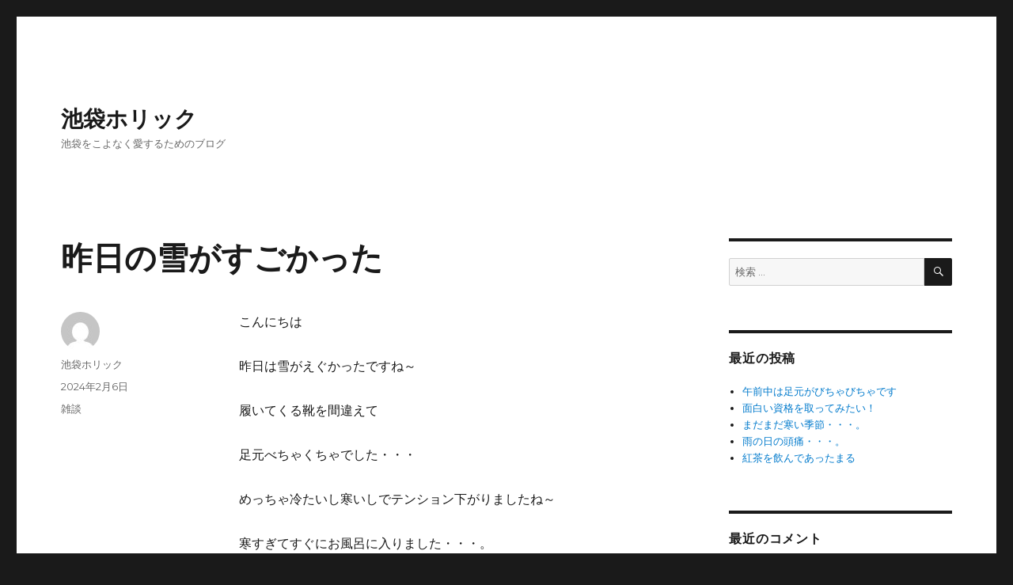

--- FILE ---
content_type: text/html; charset=UTF-8
request_url: http://ikebukuro-holic.com/2024/02/06/%E6%98%A8%E6%97%A5%E3%81%AE%E9%9B%AA%E3%81%8C%E3%81%99%E3%81%94%E3%81%8B%E3%81%A3%E3%81%9F/
body_size: 6921
content:
<!DOCTYPE html>
<html lang="ja" class="no-js">
<head>
<!-- Global site tag (gtag.js) - Google Analytics -->
<script async src="https://www.googletagmanager.com/gtag/js?id=UA-99325975-2"></script>
<script>
	window.dataLayer = window.dataLayer || [];
	function gtag(){dataLayer.push(arguments);}
	gtag('js', new Date());

	gtag('config', 'UA-99325975-2');
</script>
	<meta charset="UTF-8">
	<meta name="viewport" content="width=device-width, initial-scale=1">
	<link rel="profile" href="http://gmpg.org/xfn/11">
		<link rel="pingback" href="http://ikebukuro-holic.com/xmlrpc.php">
		<script>(function(html){html.className = html.className.replace(/\bno-js\b/,'js')})(document.documentElement);</script>
<title>昨日の雪がすごかった &#8211; 池袋ホリック</title>
<link rel='dns-prefetch' href='//fonts.googleapis.com' />
<link rel='dns-prefetch' href='//s.w.org' />
<link rel="alternate" type="application/rss+xml" title="池袋ホリック &raquo; フィード" href="http://ikebukuro-holic.com/feed/" />
<link rel="alternate" type="application/rss+xml" title="池袋ホリック &raquo; コメントフィード" href="http://ikebukuro-holic.com/comments/feed/" />
<link rel="alternate" type="application/rss+xml" title="池袋ホリック &raquo; 昨日の雪がすごかった のコメントのフィード" href="http://ikebukuro-holic.com/2024/02/06/%e6%98%a8%e6%97%a5%e3%81%ae%e9%9b%aa%e3%81%8c%e3%81%99%e3%81%94%e3%81%8b%e3%81%a3%e3%81%9f/feed/" />
		<script type="text/javascript">
			window._wpemojiSettings = {"baseUrl":"https:\/\/s.w.org\/images\/core\/emoji\/12.0.0-1\/72x72\/","ext":".png","svgUrl":"https:\/\/s.w.org\/images\/core\/emoji\/12.0.0-1\/svg\/","svgExt":".svg","source":{"concatemoji":"http:\/\/ikebukuro-holic.com\/wp-includes\/js\/wp-emoji-release.min.js?ver=5.4.18"}};
			/*! This file is auto-generated */
			!function(e,a,t){var n,r,o,i=a.createElement("canvas"),p=i.getContext&&i.getContext("2d");function s(e,t){var a=String.fromCharCode;p.clearRect(0,0,i.width,i.height),p.fillText(a.apply(this,e),0,0);e=i.toDataURL();return p.clearRect(0,0,i.width,i.height),p.fillText(a.apply(this,t),0,0),e===i.toDataURL()}function c(e){var t=a.createElement("script");t.src=e,t.defer=t.type="text/javascript",a.getElementsByTagName("head")[0].appendChild(t)}for(o=Array("flag","emoji"),t.supports={everything:!0,everythingExceptFlag:!0},r=0;r<o.length;r++)t.supports[o[r]]=function(e){if(!p||!p.fillText)return!1;switch(p.textBaseline="top",p.font="600 32px Arial",e){case"flag":return s([127987,65039,8205,9895,65039],[127987,65039,8203,9895,65039])?!1:!s([55356,56826,55356,56819],[55356,56826,8203,55356,56819])&&!s([55356,57332,56128,56423,56128,56418,56128,56421,56128,56430,56128,56423,56128,56447],[55356,57332,8203,56128,56423,8203,56128,56418,8203,56128,56421,8203,56128,56430,8203,56128,56423,8203,56128,56447]);case"emoji":return!s([55357,56424,55356,57342,8205,55358,56605,8205,55357,56424,55356,57340],[55357,56424,55356,57342,8203,55358,56605,8203,55357,56424,55356,57340])}return!1}(o[r]),t.supports.everything=t.supports.everything&&t.supports[o[r]],"flag"!==o[r]&&(t.supports.everythingExceptFlag=t.supports.everythingExceptFlag&&t.supports[o[r]]);t.supports.everythingExceptFlag=t.supports.everythingExceptFlag&&!t.supports.flag,t.DOMReady=!1,t.readyCallback=function(){t.DOMReady=!0},t.supports.everything||(n=function(){t.readyCallback()},a.addEventListener?(a.addEventListener("DOMContentLoaded",n,!1),e.addEventListener("load",n,!1)):(e.attachEvent("onload",n),a.attachEvent("onreadystatechange",function(){"complete"===a.readyState&&t.readyCallback()})),(n=t.source||{}).concatemoji?c(n.concatemoji):n.wpemoji&&n.twemoji&&(c(n.twemoji),c(n.wpemoji)))}(window,document,window._wpemojiSettings);
		</script>
		<style type="text/css">
img.wp-smiley,
img.emoji {
	display: inline !important;
	border: none !important;
	box-shadow: none !important;
	height: 1em !important;
	width: 1em !important;
	margin: 0 .07em !important;
	vertical-align: -0.1em !important;
	background: none !important;
	padding: 0 !important;
}
</style>
	<link rel='stylesheet' id='wp-block-library-css'  href='http://ikebukuro-holic.com/wp-includes/css/dist/block-library/style.min.css?ver=5.4.18' type='text/css' media='all' />
<link rel='stylesheet' id='twentysixteen-fonts-css'  href='https://fonts.googleapis.com/css?family=Merriweather%3A400%2C700%2C900%2C400italic%2C700italic%2C900italic%7CMontserrat%3A400%2C700%7CInconsolata%3A400&#038;subset=latin%2Clatin-ext' type='text/css' media='all' />
<link rel='stylesheet' id='genericons-css'  href='http://ikebukuro-holic.com/wp-content/themes/twentysixteen/genericons/genericons.css?ver=3.4.1' type='text/css' media='all' />
<link rel='stylesheet' id='twentysixteen-style-css'  href='http://ikebukuro-holic.com/wp-content/themes/twentysixteen/style.css?ver=5.4.18' type='text/css' media='all' />
<!--[if lt IE 10]>
<link rel='stylesheet' id='twentysixteen-ie-css'  href='http://ikebukuro-holic.com/wp-content/themes/twentysixteen/css/ie.css?ver=20160816' type='text/css' media='all' />
<![endif]-->
<!--[if lt IE 9]>
<link rel='stylesheet' id='twentysixteen-ie8-css'  href='http://ikebukuro-holic.com/wp-content/themes/twentysixteen/css/ie8.css?ver=20160816' type='text/css' media='all' />
<![endif]-->
<!--[if lt IE 8]>
<link rel='stylesheet' id='twentysixteen-ie7-css'  href='http://ikebukuro-holic.com/wp-content/themes/twentysixteen/css/ie7.css?ver=20160816' type='text/css' media='all' />
<![endif]-->
<!--[if lt IE 9]>
<script type='text/javascript' src='http://ikebukuro-holic.com/wp-content/themes/twentysixteen/js/html5.js?ver=3.7.3'></script>
<![endif]-->
<script type='text/javascript' src='http://ikebukuro-holic.com/wp-includes/js/jquery/jquery.js?ver=1.12.4-wp'></script>
<script type='text/javascript' src='http://ikebukuro-holic.com/wp-includes/js/jquery/jquery-migrate.min.js?ver=1.4.1'></script>
<link rel='https://api.w.org/' href='http://ikebukuro-holic.com/wp-json/' />
<link rel="EditURI" type="application/rsd+xml" title="RSD" href="http://ikebukuro-holic.com/xmlrpc.php?rsd" />
<link rel="wlwmanifest" type="application/wlwmanifest+xml" href="http://ikebukuro-holic.com/wp-includes/wlwmanifest.xml" /> 
<link rel='prev' title='雪が降ってきましたね' href='http://ikebukuro-holic.com/2024/02/05/%e9%9b%aa%e3%81%8c%e9%99%8d%e3%81%a3%e3%81%a6%e3%81%8d%e3%81%be%e3%81%97%e3%81%9f%e3%81%ad/' />
<link rel='next' title='道端にはまだ雪がある' href='http://ikebukuro-holic.com/2024/02/07/%e9%81%93%e7%ab%af%e3%81%ab%e3%81%af%e3%81%be%e3%81%a0%e9%9b%aa%e3%81%8c%e3%81%82%e3%82%8b/' />
<meta name="generator" content="WordPress 5.4.18" />
<link rel="canonical" href="http://ikebukuro-holic.com/2024/02/06/%e6%98%a8%e6%97%a5%e3%81%ae%e9%9b%aa%e3%81%8c%e3%81%99%e3%81%94%e3%81%8b%e3%81%a3%e3%81%9f/" />
<link rel='shortlink' href='http://ikebukuro-holic.com/?p=1492' />
<link rel="alternate" type="application/json+oembed" href="http://ikebukuro-holic.com/wp-json/oembed/1.0/embed?url=http%3A%2F%2Fikebukuro-holic.com%2F2024%2F02%2F06%2F%25e6%2598%25a8%25e6%2597%25a5%25e3%2581%25ae%25e9%259b%25aa%25e3%2581%258c%25e3%2581%2599%25e3%2581%2594%25e3%2581%258b%25e3%2581%25a3%25e3%2581%259f%2F" />
<link rel="alternate" type="text/xml+oembed" href="http://ikebukuro-holic.com/wp-json/oembed/1.0/embed?url=http%3A%2F%2Fikebukuro-holic.com%2F2024%2F02%2F06%2F%25e6%2598%25a8%25e6%2597%25a5%25e3%2581%25ae%25e9%259b%25aa%25e3%2581%258c%25e3%2581%2599%25e3%2581%2594%25e3%2581%258b%25e3%2581%25a3%25e3%2581%259f%2F&#038;format=xml" />
<style type="text/css">.recentcomments a{display:inline !important;padding:0 !important;margin:0 !important;}</style></head>

<body class="post-template-default single single-post postid-1492 single-format-standard">
<div id="page" class="site">
	<div class="site-inner">
		<a class="skip-link screen-reader-text" href="#content">コンテンツへスキップ</a>

		<header id="masthead" class="site-header" role="banner">
			<div class="site-header-main">
				<div class="site-branding">
					
											<p class="site-title"><a href="http://ikebukuro-holic.com/" rel="home">池袋ホリック</a></p>
											<p class="site-description">池袋をこよなく愛するためのブログ</p>
									</div><!-- .site-branding -->

							</div><!-- .site-header-main -->

					</header><!-- .site-header -->

		<div id="content" class="site-content">

<div id="primary" class="content-area">
	<main id="main" class="site-main" role="main">
		
<article id="post-1492" class="post-1492 post type-post status-publish format-standard hentry category-2">
	<header class="entry-header">
		<h1 class="entry-title">昨日の雪がすごかった</h1>	</header><!-- .entry-header -->

	
	
	<div class="entry-content">
		
<p>こんにちは</p>



<p></p>



<p>昨日は雪がえぐかったですね～</p>



<p></p>



<p>履いてくる靴を間違えて</p>



<p></p>



<p>足元べちゃくちゃでした・・・</p>



<p></p>



<p>めっちゃ冷たいし寒いしでテンション下がりましたね～</p>



<p></p>



<p>寒すぎてすぐにお風呂に入りました・・・。</p>



<p></p>



<p>体の芯からじわ～っと温まってきましたね・・・。</p>



<p></p>



<p>遅くなるにつれ大雪になってきて</p>



<p></p>



<p>さらに雷まで！！</p>



<p></p>



<p>なんだかニュースで見たんですけど、かなり珍しい現象らしいですね～</p>



<p></p>



<p>びっくりしました！</p>



<p></p>



<p>今日は雪も止んでよかったんですけど</p>



<p></p>



<p>道が凍結してたりすると怖いので</p>



<p></p>



<p>ゆっくりとペンギン歩きで歩いてました</p>



<p></p>



<p>すごく降ってはすぐ止むのが関東の雪って感じですね～</p>



<p></p>



<p></p>



<p></p>



<p><a href="https://www.good-one.estate/">【池袋の賃貸事務所・賃貸店舗】</a></p>



<p><a href="http://happylab.nurse-official.or.jp/">【看護のエンタメ｜ナースHAPPYLAB】</a></p>
	</div><!-- .entry-content -->

	<footer class="entry-footer">
		<span class="byline"><span class="author vcard"><img alt='' src='http://0.gravatar.com/avatar/0f7b70d295860bed91eba3cefec35bd8?s=49&#038;d=mm&#038;r=g' srcset='http://0.gravatar.com/avatar/0f7b70d295860bed91eba3cefec35bd8?s=98&#038;d=mm&#038;r=g 2x' class='avatar avatar-49 photo' height='49' width='49' /><span class="screen-reader-text">投稿者 </span> <a class="url fn n" href="http://ikebukuro-holic.com/author/ike-holic/">池袋ホリック</a></span></span><span class="posted-on"><span class="screen-reader-text">投稿日: </span><a href="http://ikebukuro-holic.com/2024/02/06/%e6%98%a8%e6%97%a5%e3%81%ae%e9%9b%aa%e3%81%8c%e3%81%99%e3%81%94%e3%81%8b%e3%81%a3%e3%81%9f/" rel="bookmark"><time class="entry-date published updated" datetime="2024-02-06T16:54:27+09:00">2024年2月6日</time></a></span><span class="cat-links"><span class="screen-reader-text">カテゴリー </span><a href="http://ikebukuro-holic.com/category/%e9%9b%91%e8%ab%87/" rel="category tag">雑談</a></span>			</footer><!-- .entry-footer -->
</article><!-- #post-## -->
<aside style="margin-bottom:30px;padding:15px 30px 15px 30px;background:#ffedb7;">
	<h3>池袋で賃貸事務所をお探しの方</h3>
	<p style="margin-bottom:0;">池袋、または、池袋駅周辺で賃貸事務所をお探しの方は、<br>池袋ダイスキ！なグッドワン不動産にご相談ください！<br><a href="http://www.good-one.estate/" target="_blank">池袋賃貸事務所専門グッドワン不動産</a></p>
</aside>

<div id="comments" class="comments-area">

	
	
		<div id="respond" class="comment-respond">
		<h2 id="reply-title" class="comment-reply-title">コメントを残す <small><a rel="nofollow" id="cancel-comment-reply-link" href="/2024/02/06/%E6%98%A8%E6%97%A5%E3%81%AE%E9%9B%AA%E3%81%8C%E3%81%99%E3%81%94%E3%81%8B%E3%81%A3%E3%81%9F/#respond" style="display:none;">コメントをキャンセル</a></small></h2><form action="http://ikebukuro-holic.com/wp-comments-post.php" method="post" id="commentform" class="comment-form" novalidate><p class="comment-notes"><span id="email-notes">メールアドレスが公開されることはありません。</span> <span class="required">*</span> が付いている欄は必須項目です</p><p class="comment-form-comment"><label for="comment">コメント</label> <textarea id="comment" name="comment" cols="45" rows="8" maxlength="65525" required="required"></textarea></p><p class="comment-form-author"><label for="author">名前 <span class="required">*</span></label> <input id="author" name="author" type="text" value="" size="30" maxlength="245" required='required' /></p>
<p class="comment-form-email"><label for="email">メール <span class="required">*</span></label> <input id="email" name="email" type="email" value="" size="30" maxlength="100" aria-describedby="email-notes" required='required' /></p>
<p class="comment-form-url"><label for="url">サイト</label> <input id="url" name="url" type="url" value="" size="30" maxlength="200" /></p>
<p class="comment-form-cookies-consent"><input id="wp-comment-cookies-consent" name="wp-comment-cookies-consent" type="checkbox" value="yes" /> <label for="wp-comment-cookies-consent">次回のコメントで使用するためブラウザーに自分の名前、メールアドレス、サイトを保存する。</label></p>
<p class="form-submit"><input name="submit" type="submit" id="submit" class="submit" value="コメントを送信" /> <input type='hidden' name='comment_post_ID' value='1492' id='comment_post_ID' />
<input type='hidden' name='comment_parent' id='comment_parent' value='0' />
</p><p style="display: none;"><input type="hidden" id="akismet_comment_nonce" name="akismet_comment_nonce" value="91cba56ffc" /></p><p style="display: none;"><input type="hidden" id="ak_js" name="ak_js" value="119"/></p></form>	</div><!-- #respond -->
	
</div><!-- .comments-area -->

	<nav class="navigation post-navigation" role="navigation" aria-label="投稿">
		<h2 class="screen-reader-text">投稿ナビゲーション</h2>
		<div class="nav-links"><div class="nav-previous"><a href="http://ikebukuro-holic.com/2024/02/05/%e9%9b%aa%e3%81%8c%e9%99%8d%e3%81%a3%e3%81%a6%e3%81%8d%e3%81%be%e3%81%97%e3%81%9f%e3%81%ad/" rel="prev"><span class="meta-nav" aria-hidden="true">前</span> <span class="screen-reader-text">前の投稿:</span> <span class="post-title">雪が降ってきましたね</span></a></div><div class="nav-next"><a href="http://ikebukuro-holic.com/2024/02/07/%e9%81%93%e7%ab%af%e3%81%ab%e3%81%af%e3%81%be%e3%81%a0%e9%9b%aa%e3%81%8c%e3%81%82%e3%82%8b/" rel="next"><span class="meta-nav" aria-hidden="true">次</span> <span class="screen-reader-text">次の投稿:</span> <span class="post-title">道端にはまだ雪がある</span></a></div></div>
	</nav>
	</main><!-- .site-main -->

	
</div><!-- .content-area -->


	<aside id="secondary" class="sidebar widget-area" role="complementary">
		<section id="search-2" class="widget widget_search">
<form role="search" method="get" class="search-form" action="http://ikebukuro-holic.com/">
	<label>
		<span class="screen-reader-text">検索:</span>
		<input type="search" class="search-field" placeholder="検索 &hellip;" value="" name="s" />
	</label>
	<button type="submit" class="search-submit"><span class="screen-reader-text">検索</span></button>
</form>
</section>		<section id="recent-posts-2" class="widget widget_recent_entries">		<h2 class="widget-title">最近の投稿</h2>		<ul>
											<li>
					<a href="http://ikebukuro-holic.com/2024/03/29/%e5%8d%88%e5%89%8d%e4%b8%ad%e3%81%af%e8%b6%b3%e5%85%83%e3%81%8c%e3%81%b3%e3%81%a1%e3%82%83%e3%81%b3%e3%81%a1%e3%82%83%e3%81%a7%e3%81%99/">午前中は足元がびちゃびちゃです</a>
									</li>
											<li>
					<a href="http://ikebukuro-holic.com/2024/03/28/%e9%9d%a2%e7%99%bd%e3%81%84%e8%b3%87%e6%a0%bc%e3%82%92%e5%8f%96%e3%81%a3%e3%81%a6%e3%81%bf%e3%81%9f%e3%81%84%ef%bc%81/">面白い資格を取ってみたい！</a>
									</li>
											<li>
					<a href="http://ikebukuro-holic.com/2024/03/27/%e3%81%be%e3%81%a0%e3%81%be%e3%81%a0%e5%af%92%e3%81%84%e5%ad%a3%e7%af%80%e3%83%bb%e3%83%bb%e3%83%bb%e3%80%82/">まだまだ寒い季節・・・。</a>
									</li>
											<li>
					<a href="http://ikebukuro-holic.com/2024/03/26/%e9%9b%a8%e3%81%ae%e6%97%a5%e3%81%ae%e9%a0%ad%e7%97%9b%e3%83%bb%e3%83%bb%e3%83%bb%e3%80%82/">雨の日の頭痛・・・。</a>
									</li>
											<li>
					<a href="http://ikebukuro-holic.com/2024/03/21/%e7%b4%85%e8%8c%b6%e3%82%92%e9%a3%b2%e3%82%93%e3%81%a7%e3%81%82%e3%81%a3%e3%81%9f%e3%81%be%e3%82%8b/">紅茶を飲んであったまる</a>
									</li>
					</ul>
		</section><section id="recent-comments-2" class="widget widget_recent_comments"><h2 class="widget-title">最近のコメント</h2><ul id="recentcomments"><li class="recentcomments"><a href="http://ikebukuro-holic.com/2021/06/02/%e6%98%bc%e5%af%9d%e3%81%af%e5%a4%a7%e4%ba%8b%e3%82%89%e3%81%97%e3%81%84/#comment-18">昼寝は大事らしい</a> に <span class="comment-author-link"><a href='http://ikebukuro-holic.com/2021/06/03/%e6%98%bc%e5%af%9d%e3%81%af%e5%a4%a7%e4%ba%8b%e3%82%89%e3%81%97%e3%81%84%e2%91%a1/' rel='external nofollow ugc' class='url'>昼寝は大事らしい② &#8211; 池袋ホリック</a></span> より</li></ul></section><section id="archives-2" class="widget widget_archive"><h2 class="widget-title">アーカイブ</h2>		<ul>
				<li><a href='http://ikebukuro-holic.com/2024/03/'>2024年3月</a></li>
	<li><a href='http://ikebukuro-holic.com/2024/02/'>2024年2月</a></li>
	<li><a href='http://ikebukuro-holic.com/2024/01/'>2024年1月</a></li>
	<li><a href='http://ikebukuro-holic.com/2023/12/'>2023年12月</a></li>
	<li><a href='http://ikebukuro-holic.com/2023/11/'>2023年11月</a></li>
	<li><a href='http://ikebukuro-holic.com/2023/10/'>2023年10月</a></li>
	<li><a href='http://ikebukuro-holic.com/2023/09/'>2023年9月</a></li>
	<li><a href='http://ikebukuro-holic.com/2023/08/'>2023年8月</a></li>
	<li><a href='http://ikebukuro-holic.com/2023/07/'>2023年7月</a></li>
	<li><a href='http://ikebukuro-holic.com/2023/06/'>2023年6月</a></li>
	<li><a href='http://ikebukuro-holic.com/2023/05/'>2023年5月</a></li>
	<li><a href='http://ikebukuro-holic.com/2023/04/'>2023年4月</a></li>
	<li><a href='http://ikebukuro-holic.com/2023/03/'>2023年3月</a></li>
	<li><a href='http://ikebukuro-holic.com/2023/02/'>2023年2月</a></li>
	<li><a href='http://ikebukuro-holic.com/2023/01/'>2023年1月</a></li>
	<li><a href='http://ikebukuro-holic.com/2022/12/'>2022年12月</a></li>
	<li><a href='http://ikebukuro-holic.com/2022/09/'>2022年9月</a></li>
	<li><a href='http://ikebukuro-holic.com/2022/08/'>2022年8月</a></li>
	<li><a href='http://ikebukuro-holic.com/2022/07/'>2022年7月</a></li>
	<li><a href='http://ikebukuro-holic.com/2022/06/'>2022年6月</a></li>
	<li><a href='http://ikebukuro-holic.com/2022/05/'>2022年5月</a></li>
	<li><a href='http://ikebukuro-holic.com/2022/04/'>2022年4月</a></li>
	<li><a href='http://ikebukuro-holic.com/2022/03/'>2022年3月</a></li>
	<li><a href='http://ikebukuro-holic.com/2022/02/'>2022年2月</a></li>
	<li><a href='http://ikebukuro-holic.com/2022/01/'>2022年1月</a></li>
	<li><a href='http://ikebukuro-holic.com/2021/12/'>2021年12月</a></li>
	<li><a href='http://ikebukuro-holic.com/2021/11/'>2021年11月</a></li>
	<li><a href='http://ikebukuro-holic.com/2021/10/'>2021年10月</a></li>
	<li><a href='http://ikebukuro-holic.com/2021/09/'>2021年9月</a></li>
	<li><a href='http://ikebukuro-holic.com/2021/08/'>2021年8月</a></li>
	<li><a href='http://ikebukuro-holic.com/2021/07/'>2021年7月</a></li>
	<li><a href='http://ikebukuro-holic.com/2021/06/'>2021年6月</a></li>
	<li><a href='http://ikebukuro-holic.com/2021/05/'>2021年5月</a></li>
	<li><a href='http://ikebukuro-holic.com/2021/04/'>2021年4月</a></li>
	<li><a href='http://ikebukuro-holic.com/2020/07/'>2020年7月</a></li>
	<li><a href='http://ikebukuro-holic.com/2020/02/'>2020年2月</a></li>
	<li><a href='http://ikebukuro-holic.com/2020/01/'>2020年1月</a></li>
	<li><a href='http://ikebukuro-holic.com/2019/05/'>2019年5月</a></li>
	<li><a href='http://ikebukuro-holic.com/2019/04/'>2019年4月</a></li>
	<li><a href='http://ikebukuro-holic.com/2018/12/'>2018年12月</a></li>
	<li><a href='http://ikebukuro-holic.com/2018/09/'>2018年9月</a></li>
	<li><a href='http://ikebukuro-holic.com/2018/08/'>2018年8月</a></li>
	<li><a href='http://ikebukuro-holic.com/2018/05/'>2018年5月</a></li>
	<li><a href='http://ikebukuro-holic.com/2018/04/'>2018年4月</a></li>
	<li><a href='http://ikebukuro-holic.com/2018/03/'>2018年3月</a></li>
	<li><a href='http://ikebukuro-holic.com/2018/02/'>2018年2月</a></li>
		</ul>
			</section><section id="categories-2" class="widget widget_categories"><h2 class="widget-title">カテゴリー</h2>		<ul>
				<li class="cat-item cat-item-6"><a href="http://ikebukuro-holic.com/category/%e3%82%ab%e3%83%ab%e3%83%81%e3%83%a3%e3%83%bc/">カルチャー</a>
</li>
	<li class="cat-item cat-item-3"><a href="http://ikebukuro-holic.com/category/%e3%82%b0%e3%83%ab%e3%83%a1/">グルメ</a>
</li>
	<li class="cat-item cat-item-7"><a href="http://ikebukuro-holic.com/category/%e3%82%b2%e3%83%bc%e3%83%a0/">ゲーム</a>
</li>
	<li class="cat-item cat-item-4"><a href="http://ikebukuro-holic.com/category/%e3%83%8b%e3%83%a5%e3%83%bc%e3%82%b9/">ニュース</a>
</li>
	<li class="cat-item cat-item-1"><a href="http://ikebukuro-holic.com/category/%e6%9c%aa%e5%88%86%e9%a1%9e/">未分類</a>
</li>
	<li class="cat-item cat-item-8"><a href="http://ikebukuro-holic.com/category/%e6%b1%a0%e8%a2%8b%e3%81%ae%e3%81%93%e3%81%a8/">池袋のこと</a>
</li>
	<li class="cat-item cat-item-2"><a href="http://ikebukuro-holic.com/category/%e9%9b%91%e8%ab%87/">雑談</a>
</li>
		</ul>
			</section><section id="meta-2" class="widget widget_meta"><h2 class="widget-title">メタ情報</h2>			<ul>
						<li><a href="http://ikebukuro-holic.com/wp-login.php">ログイン</a></li>
			<li><a href="http://ikebukuro-holic.com/feed/">投稿フィード</a></li>
			<li><a href="http://ikebukuro-holic.com/comments/feed/">コメントフィード</a></li>
			<li><a href="https://ja.wordpress.org/">WordPress.org</a></li>			</ul>
			</section>	</aside><!-- .sidebar .widget-area -->

		</div><!-- .site-content -->

		<footer id="colophon" class="site-footer" role="contentinfo">
			
			
			<div class="site-info">
								<span class="site-title"><a href="http://ikebukuro-holic.com/" rel="home">池袋ホリック</a></span>
				<a href="https://ja.wordpress.org/">Proudly powered by WordPress</a>
			</div><!-- .site-info -->
		</footer><!-- .site-footer -->
	</div><!-- .site-inner -->
</div><!-- .site -->

<script type='text/javascript' src='http://ikebukuro-holic.com/wp-content/themes/twentysixteen/js/skip-link-focus-fix.js?ver=20160816'></script>
<script type='text/javascript' src='http://ikebukuro-holic.com/wp-includes/js/comment-reply.min.js?ver=5.4.18'></script>
<script type='text/javascript'>
/* <![CDATA[ */
var screenReaderText = {"expand":"\u30b5\u30d6\u30e1\u30cb\u30e5\u30fc\u3092\u5c55\u958b","collapse":"\u30b5\u30d6\u30e1\u30cb\u30e5\u30fc\u3092\u9589\u3058\u308b"};
/* ]]> */
</script>
<script type='text/javascript' src='http://ikebukuro-holic.com/wp-content/themes/twentysixteen/js/functions.js?ver=20160816'></script>
<script type='text/javascript' src='http://ikebukuro-holic.com/wp-includes/js/wp-embed.min.js?ver=5.4.18'></script>
<script async="async" type='text/javascript' src='http://ikebukuro-holic.com/wp-content/plugins/akismet/_inc/form.js?ver=4.1.6'></script>
</body>
</html>
